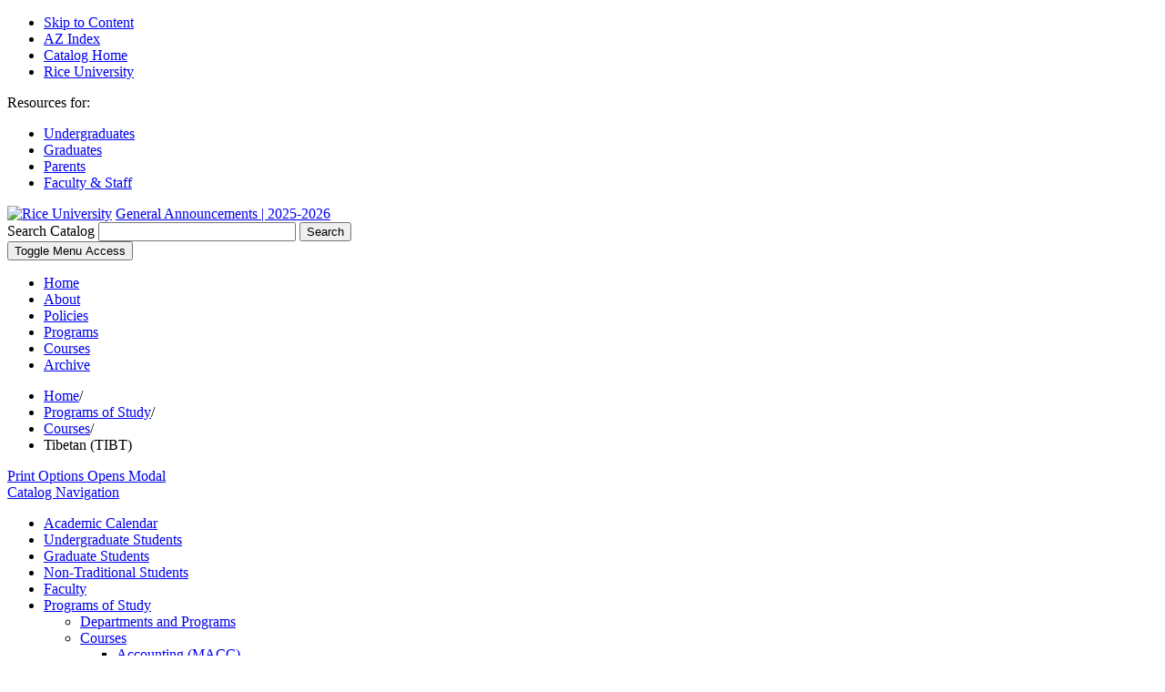

--- FILE ---
content_type: text/html; charset=UTF-8
request_url: https://ga.rice.edu/programs-study/courses/tibt/
body_size: 23915
content:
<!doctype html>
<html xml:lang="en" lang="en" dir="ltr">

<head>
<title>Tibetan (TIBT) &lt; Rice University</title>
<meta http-equiv="Content-Type" content="text/html; charset=utf-8" />


<link rel="search" type="application/opensearchdescription+xml"
			href="/search/opensearch.xml" title="Catalog" />
<meta name="viewport" content="width=device-width, initial-scale=1.0, minimum-scale=1.0" />
<link href="/favicon.ico" rel="shortcut icon" />
<link rel="stylesheet" type="text/css" href="/css/reset.css" />
<link rel="stylesheet" type="text/css" href="/css/courseleaf.css" />
<link rel="stylesheet" type="text/css" href="/fonts/font-awesome/font-awesome.min.css" />
<link href="https://fonts.googleapis.com/css?family=Lato:400,400i,700,700i|Source+Sans+Pro:400,400i,700,700i" rel="stylesheet">
<link rel="stylesheet" type="text/css" href="/css/screen.css?v=2" media="screen" />
<link rel="stylesheet" type="text/css" href="/css/print.css" media="print" />
<script  src="/js/jquery.js"></script>
<script  src="/js/lfjs.js"></script>
<script  src="/js/lfjs_any.js"></script>
<link rel="stylesheet" type="text/css" href="/js/lfjs.css" />
<script  src="/js/courseleaf.js"></script>
<script  src="/js/custom.js"></script>
<script >var gakey = "UA-2249859-35";</script><script  src="/js/analytics.js"></script>





<!-- Google Tag Manager -->
<script>(function(w,d,s,l,i){w[l]=w[l]||[];w[l].push({'gtm.start':
new Date().getTime(),event:'gtm.js'});var f=d.getElementsByTagName(s)[0],
j=d.createElement(s),dl=l!='dataLayer'?'&l='+l:'';j.async=true;j.src=
'https://www.googletagmanager.com/gtm.js?id='+i+dl;f.parentNode.insertBefore(j,f);
})(window,document,'script','dataLayer','GTM-MS79X2D');</script>
<!-- End Google Tag Manager -->


</head>




<body>


<!-- Google Tag Manager (noscript) -->
<noscript><iframe src="https://www.googletagmanager.com/ns.html?id=GTM-MS79X2D"
height="0" width="0" style="display:none;visibility:hidden"></iframe></noscript>
<!-- End Google Tag Manager (noscript) -->








<!--htdig_noindex-->
<div class="accessible noscript">
	<nav class="accessible-menu" aria-label="Skip">
		<ul>
			<li><a href="#content" rel="section">Skip to Content</a></li>
			<li><a href="/azindex/">AZ Index</a></li>
			<li><a href="/">Catalog Home</a></li>
			<li><a href="https://www.rice.edu">Rice University</a></li>
		</ul>
	</nav>
</div>
<!--/htdig_noindex-->

<!--htdig_noindex-->
<header id="header">
	<nav id="hdr-top" aria-label="Quick">
		<div class="title" id="resourcesfornav">Resources for:</div>
		<ul aria-labelledby="resourcesfornav">
			<li><a href="https://www.rice.edu/undergraduates.shtml">Undergraduates</a></li>
			<li><a href="https://www.rice.edu/graduates.shtml">Graduates</a></li>
			<li><a href="https://www.rice.edu/parents.shtml">Parents</a></li>
			<li><a href="https://www.rice.edu/faculty-staff.shtml">Faculty &amp; Staff</a></li>
		</ul>
	</nav>
	<div id="hdr-main" role="banner">
		<div class="wrap clearfix">
			<div id="hdr-left">
				<div id="logo" class="clearfix">
					<a id="image" href="https://www.rice.edu"><img src="/images/logo.jpg" alt="Rice University" /></a>
					<a href="/" id="edition">General Announcements | 2025-2026</a>
				</div><!-- end #logo -->
			</div>
			<div id="hdr-right" class="clearfix">
				<div id="search">
					<form id="cl-search" action="/search/" class="clearfix">
						<label for="name" class="sr-only">Search Catalog</label>
						<input type="text" name="search" size="25" class="searchbox" id="name">
						<button type="submit">Search</button>
					</form>
				</div><!-- end #search -->
			</div>
		</div><!-- end .wrap -->
	</div>
</header> <!-- end header -->
<!--/htdig_noindex-->


<!--htdig_noindex-->
<nav id="navigation" aria-label="header navigation">
	<div class="wrap">
		<button id="hamburger" type="button" aria-expanded="" aria-controls="hamburger-list">
            <span class="sr-only">Toggle Menu Access</span>
        </button>
		<ul class="clearfix" id="hamburger-list" aria-hidden="">
			<li><a href="/">Home</a></li>
            <li><a href="/important-notices/message-president/">About</a></li>
			<li><a href="/policies/">Policies</a></li>
			<li><a href="/programs-study/departments-programs/">Programs</a></li>
			<li><a href="/programs-study/courses/">Courses</a></li>
			<li><a href="/archive/">Archive</a></li>
		</ul>
	</div><!-- end .wrap -->
</nav> <!-- end navigation -->
<!--/htdig_noindex-->

<!--htdig_noindex-->
<nav id="breadcrumb" role="navigation" aria-label="Breadcrumb">
	<div class="wrap clearfix">
<ul><li><a href="/">Home</a><span class="crumbsep">/</span></li><li><a href="/programs-study/">Programs&nbsp;of&nbsp;Study</a><span class="crumbsep">/</span></li><li><a href="/programs-study/courses/">Courses</a><span class="crumbsep">/</span></li><li><span class="active">Tibetan (TIBT)</span></li></ul>
		<a href="#print-dialog" id="print-btn" onclick="showPrintDialog(); return false;">Print Options <span class="sr-only">Opens Modal</span></a>
	</div>
</nav>
<!--/htdig_noindex-->

<div id="content-wrapper" class="wrap clearfix">

	<aside id="left-col">
		<a id="sidebar-nav-mobile" href="#" role="button" aria-expanded="false">Catalog Navigation</a>
		<div id="sidebar" aria-hidden="true">
			<!-- Begin Regular Nav -->
			<nav id="cl-menu" role="navigation" aria-label="Catalog navigation">
<ul class="nav levelzero" id="/">
	<li><a href="/academic-calendar/">Academic Calendar</a></li>
	<li class="isparent"><a href="/undergraduate-students/">Undergraduate Students</a></li>
	<li class="isparent"><a href="/graduate-students/">Graduate Students</a></li>
	<li class="isparent"><a href="/non-traditional-students/">Non-&#8203;Traditional Students</a></li>
	<li class="isparent"><a href="/faculty/">Faculty</a></li>
	<li class="active isparent"><a href="/programs-study/">Programs of Study</a>
	<ul class="nav levelone" id="/programs-study/">
		<li class="isparent"><a href="/programs-study/departments-programs/">Departments and Programs</a></li>
		<li class="active isparent"><a href="/programs-study/courses/">Courses</a>
		<ul class="nav leveltwo" id="/programs-study/courses/">
			<li><a href="/programs-study/courses/macc/">Accounting (MACC)</a></li>
			<li><a href="/programs-study/courses/aaas/">African and African American Studies (AAAS)</a></li>
			<li><a href="/programs-study/courses/afsc/">Air Force Science (AFSC)</a></li>
			<li><a href="/programs-study/courses/arcr/">Americas Research Center (ARCR)</a></li>
			<li><a href="/programs-study/courses/amci/">Ancient Mediterranean Civilizations (AMCI)</a></li>
			<li><a href="/programs-study/courses/anth/">Anthropology (ANTH)</a></li>
			<li><a href="/programs-study/courses/appl/">Applied Physics (APPL)</a></li>
			<li><a href="/programs-study/courses/arab/">Arabic (ARAB)</a></li>
			<li><a href="/programs-study/courses/arch/">Architecture (ARCH)</a></li>
			<li><a href="/programs-study/courses/hart/">Art History (HART)</a></li>
			<li><a href="/programs-study/courses/asia/">Asian Studies (ASIA)</a></li>
			<li><a href="/programs-study/courses/astr/">Astronomy (ASTR)</a></li>
			<li><a href="/programs-study/courses/bioe/">Bioengineering (BIOE)</a></li>
			<li><a href="/programs-study/courses/bios/">Biosciences (BIOS)</a></li>
			<li><a href="/programs-study/courses/busi/">Business (BUSI)</a></li>
			<li><a href="/programs-study/courses/lead/">Center for Civic Leadership (LEAD)</a></li>
			<li><a href="/programs-study/courses/chbe/">Chemical and Biomolecular Engineering (CHBE)</a></li>
			<li><a href="/programs-study/courses/chem/">Chemistry (CHEM)</a></li>
			<li><a href="/programs-study/courses/chin/">Chinese (CHIN)</a></li>
			<li><a href="/programs-study/courses/ceve/">Civil and Environmental Engineering (CEVE)</a></li>
			<li><a href="/programs-study/courses/clas/">Classical Studies (CLAS)</a></li>
			<li><a href="/programs-study/courses/clic/">Center for Languages and Intercultural Communication (CLIC)</a></li>
			<li><a href="/programs-study/courses/csci/">Cognitive Sciences (CSCI)</a></li>
			<li><a href="/programs-study/courses/coll/">College Course (COLL)</a></li>
			<li><a href="/programs-study/courses/comm/">Communication (COMM)</a></li>
			<li><a href="/programs-study/courses/cmor/">Computational Applied Mathematics and Operations Research (CMOR)</a></li>
			<li><a href="/programs-study/courses/comp/">Computer Science (COMP)</a></li>
			<li><a href="/programs-study/courses/dsci/">Data Science (DSCI)</a></li>
			<li><a href="/programs-study/courses/dsrt/">Dissertation/&#8203;Thesis Submission (DSRT)</a></li>
			<li><a href="/programs-study/courses/eeps/">Earth, Environmental and Planetary Sciences (EEPS)</a></li>
			<li><a href="/programs-study/courses/econ/">Economics (ECON)</a></li>
			<li><a href="/programs-study/courses/educ/">Education (EDUC)</a></li>
			<li><a href="/programs-study/courses/elec/">Electrical and Computer Engineering (ELEC)</a></li>
			<li><a href="/programs-study/courses/emsp/">Emergency Medical Studies/&#8203;Practice (EMSP)</a></li>
			<li><a href="/programs-study/courses/engi/">Engineering (ENGI)</a></li>
			<li><a href="/programs-study/courses/edes/">Engineering Design (EDES)</a></li>
			<li><a href="/programs-study/courses/engl/">English (ENGL)</a></li>
			<li><a href="/programs-study/courses/enst/">Environmental Studies (ENST)</a></li>
			<li><a href="/programs-study/courses/euro/">European Studies (EURO)</a></li>
			<li><a href="/programs-study/courses/emba/">Executive Management (EMBA)</a></li>
			<li><a href="/programs-study/courses/film/">Film (FILM)</a></li>
			<li><a href="/programs-study/courses/fwis/">First-&#8203;Year Writing Intensive Seminars (FWIS)</a></li>
			<li><a href="/programs-study/courses/fren/">French Studies (FREN)</a></li>
			<li><a href="/programs-study/courses/germ/">German Studies (GERM)</a></li>
			<li><a href="/programs-study/courses/glbl/">Global Affairs (GLBL)</a></li>
			<li><a href="/programs-study/courses/glht/">Global Health Technologies (GLHT)</a></li>
			<li><a href="/programs-study/courses/gree/">Greek (GREE)</a></li>
			<li><a href="/programs-study/courses/heal/">Health Sciences (HEAL)</a></li>
			<li><a href="/programs-study/courses/hebr/">Hebrew (HEBR)</a></li>
			<li><a href="/programs-study/courses/hist/">History (HIST)</a></li>
			<li><a href="/programs-study/courses/hons/">Honors Program (HONS)</a></li>
			<li><a href="/programs-study/courses/huma/">Humanities (HUMA)</a></li>
			<li><a href="/programs-study/courses/hurc/">Humanities Research Center (HURC)</a></li>
			<li><a href="/programs-study/courses/inde/">Industrial Engineering (INDE)</a></li>
			<li><a href="/programs-study/courses/inds/">Interdisciplinary Studies (INDS)</a></li>
			<li><a href="/programs-study/courses/ital/">Italian Language and Culture (ITAL)</a></li>
			<li><a href="/programs-study/courses/japa/">Japanese (JAPA)</a></li>
			<li><a href="/programs-study/courses/jwst/">Jewish Studies (JWST)</a></li>
			<li><a href="/programs-study/courses/kine/">Kinesiology (KINE)</a></li>
			<li><a href="/programs-study/courses/kore/">Korean (KORE)</a></li>
			<li><a href="/programs-study/courses/lati/">Latin (LATI)</a></li>
			<li><a href="/programs-study/courses/lalx/">Latin American and Latinx Studies (LALX)</a></li>
			<li><a href="/programs-study/courses/mlsc/">Liberal Studies Core/&#8203;Capstone (MLSC)</a></li>
			<li><a href="/programs-study/courses/lpcr/">Lifetime Physical Activity Credit (LPCR)</a></li>
			<li><a href="/programs-study/courses/lpap/">Lifetime Physical Activity Program (LPAP)</a></li>
			<li><a href="/programs-study/courses/ling/">Linguistics (LING)</a></li>
			<li><a href="/programs-study/courses/mgmt/">Management (MGMT)</a></li>
			<li><a href="/programs-study/courses/meos/">Managerial Economics and Organizational Sciences (MEOS)</a></li>
			<li><a href="/programs-study/courses/msne/">Materials Science and NanoEngineering (MSNE)</a></li>
			<li><a href="/programs-study/courses/math/">Mathematics (MATH)</a></li>
			<li><a href="/programs-study/courses/mgmp/">MBA for Professionals-&#8203;Evening (MGMP)</a></li>
			<li><a href="/programs-study/courses/mgmw/">MBA for Professionals-&#8203;Weekend (MGMW)</a></li>
			<li><a href="/programs-study/courses/mech/">Mechanical Engineering (MECH)</a></li>
			<li><a href="/programs-study/courses/mdia/">Media Studies (MDIA)</a></li>
			<li><a href="/programs-study/courses/mdhm/">Medical Humanities (MDHM)</a></li>
			<li><a href="/programs-study/courses/mdem/">Medieval and Early Modern Studies (MDEM)</a></li>
			<li><a href="/programs-study/courses/mili/">Military Science (MILI)</a></li>
			<li><a href="/programs-study/courses/much/">Museums and Cultural Heritage (MUCH)</a></li>
			<li><a href="/programs-study/courses/musi/">Music (MUSI)</a></li>
			<li><a href="/programs-study/courses/nsci/">Natural Sciences (NSCI)</a></li>
			<li><a href="/programs-study/courses/nava/">Naval Science (NAVA)</a></li>
			<li><a href="/programs-study/courses/neur/">Neuroscience (NEUR)</a></li>
			<li><a href="/programs-study/courses/phil/">Philosophy (PHIL)</a></li>
			<li><a href="/programs-study/courses/foto/">Photography (FOTO)</a></li>
			<li><a href="/programs-study/courses/phys/">Physics (PHYS)</a></li>
			<li><a href="/programs-study/courses/poli/">Political Science (POLI)</a></li>
			<li><a href="/programs-study/courses/plst/">Politics, Law, and Social Thought (PLST)</a></li>
			<li><a href="/programs-study/courses/port/">Portuguese (PORT)</a></li>
			<li><a href="/programs-study/courses/psyc/">Psychology (PSYC)</a></li>
			<li><a href="/programs-study/courses/reli/">Religion (RELI)</a></li>
			<li><a href="/programs-study/courses/rcel/">Rice Center for Engineering Leadership (RCEL)</a></li>
			<li><a href="/programs-study/courses/sopa/">Social Policy Analysis (SOPA)</a></li>
			<li><a href="/programs-study/courses/sope/">Social Policy Evaluation (SOPE)</a></li>
			<li><a href="/programs-study/courses/sosc/">Social Sciences (SOSC)</a></li>
			<li><a href="/programs-study/courses/soci/">Sociology (SOCI)</a></li>
			<li><a href="/programs-study/courses/span/">Spanish (SPAN)</a></li>
			<li><a href="/programs-study/courses/smgt/">Sport Management (SMGT)</a></li>
			<li><a href="/programs-study/courses/stat/">Statistics (STAT)</a></li>
			<li><a href="/programs-study/courses/swgs/">Study of Women, Gender, and Sexuality (SWGS)</a></li>
			<li><a href="/programs-study/courses/sspb/">Systems, Synthetic, and Physical Biology (SSPB)</a></li>
			<li><a href="/programs-study/courses/thea/">Theatre (THEA)</a></li>
			<li class="active self"><a href="#" onclick="return false;">Tibetan (TIBT)</a></li>
			<li><a href="/programs-study/courses/univ/">University Courses (UNIV)</a></li>
			<li><a href="/programs-study/courses/arts/">Visual Arts (ARTS)</a></li>
		</ul>
		</li>
	</ul>
	</li>
	<li class="isparent"><a href="/administration-faculty/">Administration and Faculty</a></li>
	<li class="isparent"><a href="/important-notices/">Important Notices</a></li>
	<li class="isparent"><a href="/policies/">Policies</a></li>
	<li><a href="/archive/">Archive</a></li>
</ul>
			</nav>
		</div>
	</aside>

	<div id="right-col">
		<div id="content" role="main">

			<h1 class="page-title">Tibetan (TIBT)</h1>




<div id="textcontainer" class="page_content">

<div class="sc_sccoursedescs">
<div class="courseblock">
<p class="courseblocktitle"><strong>TIBT 233 - INTRODUCTION TO TIBETAN LANGUAGE, LITERATURE AND CULTURE</strong></p>
<p class="courseblockextra noindent"><strong>Short Title: </strong>INTRO TO TIBETAN LANG &amp;  LIT</p>
<p class="courseblockextra noindent"><strong>Department: </strong>Religion</p>
<p class="courseblockextra noindent"><strong>Grade Mode: </strong>Standard Letter</p>
<p class="courseblockextra noindent"><strong>Course Type: </strong>Seminar</p>
<p class="courseblockextra noindent"><strong>Distribution Group: </strong>Distribution Group I</p>
<p class="courseblockextra noindent"><span class="credits"><strong>Credit Hours: </strong>3</span>
</p>
<p class="courseblockextra noindent"><strong>Restrictions: </strong> Enrollment is limited to Undergraduate, Undergraduate Professional or Visiting Undergraduate level students. </p>
<p class="courseblockextra noindent"><strong>Course Level: </strong>Undergraduate Lower-Level</p>
<p class="courseblockdesc  noindent"><strong>Description: </strong>Introducing the Tibetan alphabet and basics of grammar through reading section of a classic Tibetan text. In addition, readings in English in Indian and Tibetan Buddhist materials, also on the art, history, geography and /or modern era in those areas. Final includes a paper drawn from readings and class discussion. Cross-list: <a href="/search/?P=RELI%20233" title="RELI 233" class="bubblelink code" onclick="return showCourse(this, 'RELI 233');">RELI 233</a>.</p>
</div><div class="courseblock">
<p class="courseblocktitle"><strong>TIBT 234 - INTERMEDIATE TIBETAN LANGUAGE, LITERATURE AND CULTURE</strong></p>
<p class="courseblockextra noindent"><strong>Short Title: </strong>INT TIBETAN LANG LIT &amp; CULTURE</p>
<p class="courseblockextra noindent"><strong>Department: </strong>Religion</p>
<p class="courseblockextra noindent"><strong>Grade Mode: </strong>Standard Letter</p>
<p class="courseblockextra noindent"><strong>Course Type: </strong>Lecture</p>
<p class="courseblockextra noindent"><strong>Distribution Group: </strong>Distribution Group I</p>
<p class="courseblockextra noindent"><span class="credits"><strong>Credit Hours: </strong>3</span>
</p>
<p class="courseblockextra noindent"><strong>Restrictions: </strong> Enrollment is limited to Undergraduate, Undergraduate Professional or Visiting Undergraduate level students. </p>
<p class="courseblockextra noindent"><strong>Course Level: </strong>Undergraduate Lower-Level</p>
<p class="courseblockdesc  noindent"><strong>Description: </strong>Continued training in Tibetan language-extending vocabulary and facility with grammar. Final includes a paper drawn from readings and class discussion. Cross-list: <a href="/search/?P=RELI%20234" title="RELI 234" class="bubblelink code" onclick="return showCourse(this, 'RELI 234');">RELI 234</a>. Repeatable for Credit.</p>
</div><div class="courseblock">
<p class="courseblocktitle"><strong>TIBT 238 - SPECIAL TOPICS</strong></p>
<p class="courseblockextra noindent"><strong>Short Title: </strong>SPECIAL TOPICS</p>
<p class="courseblockextra noindent"><strong>Department: </strong>Religion</p>
<p class="courseblockextra noindent"><strong>Grade Mode: </strong>Standard Letter</p>
<p class="courseblockextra noindent"><strong>Course Type: </strong>Internship/Practicum, Laboratory, Lecture, Seminar, Lecture/Laboratory, Independent Study</p>
<p class="courseblockextra noindent"><span class="credits"><strong>Credit Hours: </strong>1-4</span>
</p>
<p class="courseblockextra noindent"><strong>Restrictions: </strong> Enrollment is limited to Undergraduate, Undergraduate Professional or Visiting Undergraduate level students. </p>
<p class="courseblockextra noindent"><strong>Course Level: </strong>Undergraduate Lower-Level</p>
<p class="courseblockdesc  noindent"><strong>Description: </strong>Topics and credit hours may vary each semester. Contact department for current semester’s topic(s). Repeatable for Credit.</p>
</div><div class="courseblock">
<p class="courseblocktitle"><strong>TIBT 332 - ADVANCED TIBETAN LANGUAGE AND CULTURE</strong></p>
<p class="courseblockextra noindent"><strong>Short Title: </strong>ADV TIBETAN LANGUAGE &amp; CULTURE</p>
<p class="courseblockextra noindent"><strong>Department: </strong>Religion</p>
<p class="courseblockextra noindent"><strong>Grade Mode: </strong>Standard Letter</p>
<p class="courseblockextra noindent"><strong>Course Type: </strong>Seminar</p>
<p class="courseblockextra noindent"><strong>Distribution Group: </strong>Distribution Group I</p>
<p class="courseblockextra noindent"><span class="credits"><strong>Credit Hours: </strong>3</span>
</p>
<p class="courseblockextra noindent"><strong>Restrictions: </strong> Enrollment is limited to Undergraduate, Undergraduate Professional or Visiting Undergraduate level students. </p>
<p class="courseblockextra noindent"><strong>Course Level: </strong>Undergraduate Upper-Level</p>
<p class="courseblockextra noindent"><strong>Prerequisite(s): </strong>RELI 132 or TIBT 132</p>
<p class="courseblockdesc  noindent"><strong>Description: </strong>This class builds on <a href="/search/?P=RELI%20232" title="RELI 232" class="bubblelink code" onclick="return showCourse(this, 'RELI 232');">RELI 232</a> and <a href="/search/?P=RELI%20234" title="RELI 234" class="bubblelink code" onclick="return showCourse(this, 'RELI 234');">234</a>, now including more challenging material in Tibetan, and continuing the trajectory of gaining familiarity with Buddhist philosophical systems as these touch on epistemology, ontology, and contemplative practice. Cross-list: <a href="/search/?P=RELI%20332" title="RELI 332" class="bubblelink code" onclick="return showCourse(this, 'RELI 332');">RELI 332</a>. Repeatable for Credit.</p>
</div><div class="courseblock">
<p class="courseblocktitle"><strong>TIBT 477 - SPECIAL TOPICS</strong></p>
<p class="courseblockextra noindent"><strong>Short Title: </strong>SPECIAL TOPICS</p>
<p class="courseblockextra noindent"><strong>Department: </strong>Religion</p>
<p class="courseblockextra noindent"><strong>Grade Mode: </strong>Standard Letter</p>
<p class="courseblockextra noindent"><strong>Course Type: </strong>Internship/Practicum, Seminar, Lecture, Laboratory</p>
<p class="courseblockextra noindent"><span class="credits"><strong>Credit Hours: </strong>1-4</span>
</p>
<p class="courseblockextra noindent"><strong>Restrictions: </strong> Enrollment is limited to Undergraduate, Undergraduate Professional or Visiting Undergraduate level students. </p>
<p class="courseblockextra noindent"><strong>Course Level: </strong>Undergraduate Upper-Level</p>
<p class="courseblockdesc  noindent"><strong>Description: </strong>Topics and credit hours may vary each semester.  Contact department for current semester's topic(s). Repeatable for Credit.</p>
</div></div>
</div><!--end #textcontainer -->

		</div> <!-- end #content -->
	</div> <!-- right-col -->
</div> <!-- content-wrapper -->

<!--htdig_noindex-->
<footer id="footer" role="contentinfo">
	<div class="wrap">
		<div id="foot-logo">
			<a href="https://www.rice.edu"><img src="/images/logo.jpg" alt="Rice University" /></a>
		</div>
        <address>
    		<p>
    			6100 Main St., Houston, TX 77005-1892<br/>
    			Mailing Address: P.O. Box 1892 Houston, TX 77251-1892
    		</p>
        </address>
	</div>
    <a href="#header" id="totop"><span class="sr-only">Back to Top</span></a>
</footer><!-- end #footer -->
<!--/htdig_noindex-->



<div id="print-dialog" aria-labeledby="dialog-title" class="screen" role="dialog">
	<div class="print-header">
		<h2 id="dialog-title">Print Options</h2>
	</div>
	<div class="print-body">
		<div class="print-option">
			<div class="option-head">
				<a href="#" onclick="hidePrintDialog();window.print();return false">Send Page to Printer</a>
			</div>
			<p>
				<em>Print this page.</em>
			</p>
		</div>
<div class="print-option"><div class="option-head"><a class="option-name" href="/programs-study/courses/tibt/tibt.pdf" role="button">Download Page (PDF)</a></div><p class="option-desc"><em>The PDF will include all information unique to this page.</em></p></div><div class="print-option"><div class="option-head"><a class="option-name" href="/pdf/Rice University.pdf" target="_blank">2025-2026 GA</a></div><p class="option-desc"><em>A PDF of the entire Rice University 2025-2026 catalog edition.</em></p></div>    </div>
	<div class="buttons clearfix">
		<div class="cancel">
			<a href="#" onclick="hidePrintDialog(); return false;">Cancel</a>
		</div>
	</div>
</div>

</body>
</html>
